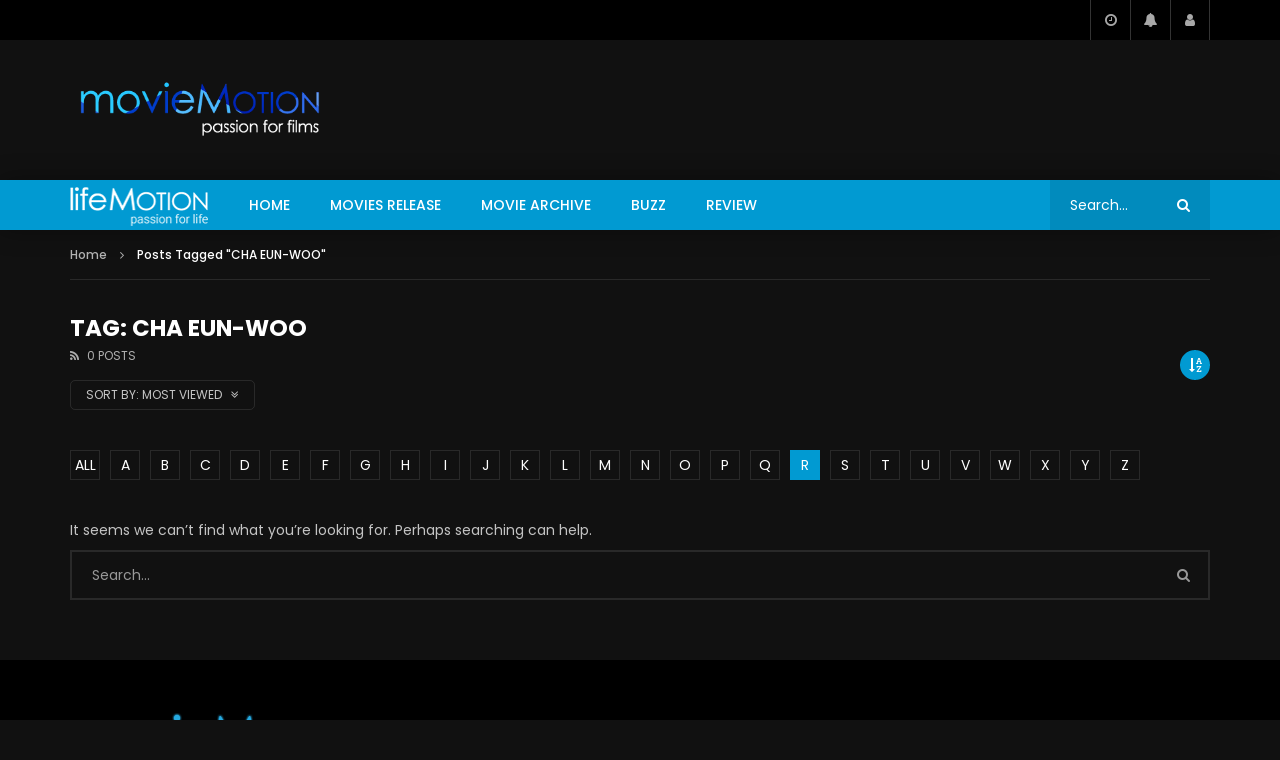

--- FILE ---
content_type: text/html; charset=UTF-8
request_url: https://moviemotion.com.my/tag/cha-eun-woo/?archive_query=view&alphabet_filter=R
body_size: 16482
content:
<!doctype html><html lang="en-US"><head><meta charset="UTF-8"><meta name="viewport" content="width=device-width, initial-scale=1, maximum-scale=1"><link rel="profile" href="https://gmpg.org/xfn/11"><meta name='robots' content='max-image-preview:large' /> <!-- This site is optimized with the Yoast SEO Premium plugin v15.9 - https://yoast.com/wordpress/plugins/seo/ --><title>CHA EUN-WOO Archives - movieMotion</title><link rel="preconnect" href="https://fonts.gstatic.com/" crossorigin/><link rel="preconnect" href="https://fonts.googleapis.com"/><style type="text/css">@font-face {
 font-family: 'Open Sans';
 font-style: normal;
 font-weight: 400;
 font-stretch: normal;
 font-display: swap;
 src: url(https://fonts.gstatic.com/s/opensans/v44/memSYaGs126MiZpBA-UvWbX2vVnXBbObj2OVZyOOSr4dVJWUgsjZ0B4gaVc.ttf) format('truetype');
}
@font-face {
 font-family: 'Poppins';
 font-style: normal;
 font-weight: 400;
 font-display: swap;
 src: url(https://fonts.gstatic.com/s/poppins/v24/pxiEyp8kv8JHgFVrJJfedw.ttf) format('truetype');
}
@font-face {
 font-family: 'Poppins';
 font-style: normal;
 font-weight: 500;
 font-display: swap;
 src: url(https://fonts.gstatic.com/s/poppins/v24/pxiByp8kv8JHgFVrLGT9Z1xlEA.ttf) format('truetype');
}
@font-face {
 font-family: 'Poppins';
 font-style: normal;
 font-weight: 700;
 font-display: swap;
 src: url(https://fonts.gstatic.com/s/poppins/v24/pxiByp8kv8JHgFVrLCz7Z1xlEA.ttf) format('truetype');
} </style><link rel="stylesheet" id="siteground-optimizer-combined-css-a1c0e533ab54cd8c95422e3f193a8db0" href="https://moviemotion.com.my/wp-content/uploads/siteground-optimizer-assets/siteground-optimizer-combined-css-a1c0e533ab54cd8c95422e3f193a8db0.css" media="all" /><meta name="robots" content="index, follow, max-snippet:-1, max-image-preview:large, max-video-preview:-1" /><link rel="canonical" href="https://moviemotion.com.my/tag/cha-eun-woo/" /><meta property="og:locale" content="en_US" /><meta property="og:type" content="article" /><meta property="og:title" content="CHA EUN-WOO Archives - movieMotion" /><meta property="og:url" content="https://moviemotion.com.my/tag/cha-eun-woo/" /><meta property="og:site_name" content="movieMotion" /><meta name="twitter:card" content="summary_large_image" /> <script type="application/ld+json" class="yoast-schema-graph">{"@context":"https://schema.org","@graph":[{"@type":"Organization","@id":"https://moviemotion.com.my/#organization","name":"movieMotion","url":"https://moviemotion.com.my/","sameAs":["https://web.facebook.com/MovieMotioncommy-110953502297604/"],"logo":{"@type":"ImageObject","@id":"https://moviemotion.com.my/#logo","inLanguage":"en-US","url":"https://moviemotion.com.my/wp-content/uploads/2018/09/logo.png","width":316,"height":66,"caption":"movieMotion"},"image":{"@id":"https://moviemotion.com.my/#logo"}},{"@type":"WebSite","@id":"https://moviemotion.com.my/#website","url":"https://moviemotion.com.my/","name":"movieMotion","description":"passion for life","publisher":{"@id":"https://moviemotion.com.my/#organization"},"potentialAction":[{"@type":"SearchAction","target":"https://moviemotion.com.my/?s={search_term_string}","query-input":"required name=search_term_string"}],"inLanguage":"en-US"},{"@type":"CollectionPage","@id":"https://moviemotion.com.my/tag/cha-eun-woo/#webpage","url":"https://moviemotion.com.my/tag/cha-eun-woo/","name":"CHA EUN-WOO Archives - movieMotion","isPartOf":{"@id":"https://moviemotion.com.my/#website"},"breadcrumb":{"@id":"https://moviemotion.com.my/tag/cha-eun-woo/#breadcrumb"},"inLanguage":"en-US","potentialAction":[{"@type":"ReadAction","target":["https://moviemotion.com.my/tag/cha-eun-woo/"]}]},{"@type":"BreadcrumbList","@id":"https://moviemotion.com.my/tag/cha-eun-woo/#breadcrumb","itemListElement":[{"@type":"ListItem","position":1,"item":{"@type":"WebPage","@id":"https://moviemotion.com.my/","url":"https://moviemotion.com.my/","name":"Home"}},{"@type":"ListItem","position":2,"item":{"@type":"WebPage","@id":"https://moviemotion.com.my/tag/cha-eun-woo/","url":"https://moviemotion.com.my/tag/cha-eun-woo/","name":"CHA EUN-WOO"}}]}]}</script> <!-- / Yoast SEO Premium plugin. --><link rel='dns-prefetch' href='//static.addtoany.com' /><link rel='dns-prefetch' href='//www.googletagmanager.com' /><link rel='dns-prefetch' href='//fonts.googleapis.com' /><link rel='dns-prefetch' href='//pagead2.googlesyndication.com' /><link rel="alternate" type="application/rss+xml" title="movieMotion &raquo; Feed" href="https://moviemotion.com.my/feed/" /><link rel="alternate" type="application/rss+xml" title="movieMotion &raquo; Comments Feed" href="https://moviemotion.com.my/comments/feed/" /><link rel="alternate" type="application/rss+xml" title="movieMotion &raquo; CHA EUN-WOO Tag Feed" href="https://moviemotion.com.my/tag/cha-eun-woo/feed/" /> <style id='classic-theme-styles-inline-css' type='text/css'> /*! This file is auto-generated */
.wp-block-button__link{color:#fff;background-color:#32373c;border-radius:9999px;box-shadow:none;text-decoration:none;padding:calc(.667em + 2px) calc(1.333em + 2px);font-size:1.125em}.wp-block-file__button{background:#32373c;color:#fff;text-decoration:none} </style> <style id='global-styles-inline-css' type='text/css'> :root{--wp--preset--aspect-ratio--square: 1;--wp--preset--aspect-ratio--4-3: 4/3;--wp--preset--aspect-ratio--3-4: 3/4;--wp--preset--aspect-ratio--3-2: 3/2;--wp--preset--aspect-ratio--2-3: 2/3;--wp--preset--aspect-ratio--16-9: 16/9;--wp--preset--aspect-ratio--9-16: 9/16;--wp--preset--color--black: #000000;--wp--preset--color--cyan-bluish-gray: #abb8c3;--wp--preset--color--white: #ffffff;--wp--preset--color--pale-pink: #f78da7;--wp--preset--color--vivid-red: #cf2e2e;--wp--preset--color--luminous-vivid-orange: #ff6900;--wp--preset--color--luminous-vivid-amber: #fcb900;--wp--preset--color--light-green-cyan: #7bdcb5;--wp--preset--color--vivid-green-cyan: #00d084;--wp--preset--color--pale-cyan-blue: #8ed1fc;--wp--preset--color--vivid-cyan-blue: #0693e3;--wp--preset--color--vivid-purple: #9b51e0;--wp--preset--gradient--vivid-cyan-blue-to-vivid-purple: linear-gradient(135deg,rgba(6,147,227,1) 0%,rgb(155,81,224) 100%);--wp--preset--gradient--light-green-cyan-to-vivid-green-cyan: linear-gradient(135deg,rgb(122,220,180) 0%,rgb(0,208,130) 100%);--wp--preset--gradient--luminous-vivid-amber-to-luminous-vivid-orange: linear-gradient(135deg,rgba(252,185,0,1) 0%,rgba(255,105,0,1) 100%);--wp--preset--gradient--luminous-vivid-orange-to-vivid-red: linear-gradient(135deg,rgba(255,105,0,1) 0%,rgb(207,46,46) 100%);--wp--preset--gradient--very-light-gray-to-cyan-bluish-gray: linear-gradient(135deg,rgb(238,238,238) 0%,rgb(169,184,195) 100%);--wp--preset--gradient--cool-to-warm-spectrum: linear-gradient(135deg,rgb(74,234,220) 0%,rgb(151,120,209) 20%,rgb(207,42,186) 40%,rgb(238,44,130) 60%,rgb(251,105,98) 80%,rgb(254,248,76) 100%);--wp--preset--gradient--blush-light-purple: linear-gradient(135deg,rgb(255,206,236) 0%,rgb(152,150,240) 100%);--wp--preset--gradient--blush-bordeaux: linear-gradient(135deg,rgb(254,205,165) 0%,rgb(254,45,45) 50%,rgb(107,0,62) 100%);--wp--preset--gradient--luminous-dusk: linear-gradient(135deg,rgb(255,203,112) 0%,rgb(199,81,192) 50%,rgb(65,88,208) 100%);--wp--preset--gradient--pale-ocean: linear-gradient(135deg,rgb(255,245,203) 0%,rgb(182,227,212) 50%,rgb(51,167,181) 100%);--wp--preset--gradient--electric-grass: linear-gradient(135deg,rgb(202,248,128) 0%,rgb(113,206,126) 100%);--wp--preset--gradient--midnight: linear-gradient(135deg,rgb(2,3,129) 0%,rgb(40,116,252) 100%);--wp--preset--font-size--small: 13px;--wp--preset--font-size--medium: 20px;--wp--preset--font-size--large: 36px;--wp--preset--font-size--x-large: 42px;--wp--preset--spacing--20: 0.44rem;--wp--preset--spacing--30: 0.67rem;--wp--preset--spacing--40: 1rem;--wp--preset--spacing--50: 1.5rem;--wp--preset--spacing--60: 2.25rem;--wp--preset--spacing--70: 3.38rem;--wp--preset--spacing--80: 5.06rem;--wp--preset--shadow--natural: 6px 6px 9px rgba(0, 0, 0, 0.2);--wp--preset--shadow--deep: 12px 12px 50px rgba(0, 0, 0, 0.4);--wp--preset--shadow--sharp: 6px 6px 0px rgba(0, 0, 0, 0.2);--wp--preset--shadow--outlined: 6px 6px 0px -3px rgba(255, 255, 255, 1), 6px 6px rgba(0, 0, 0, 1);--wp--preset--shadow--crisp: 6px 6px 0px rgba(0, 0, 0, 1);}:where(.is-layout-flex){gap: 0.5em;}:where(.is-layout-grid){gap: 0.5em;}body .is-layout-flex{display: flex;}.is-layout-flex{flex-wrap: wrap;align-items: center;}.is-layout-flex > :is(*, div){margin: 0;}body .is-layout-grid{display: grid;}.is-layout-grid > :is(*, div){margin: 0;}:where(.wp-block-columns.is-layout-flex){gap: 2em;}:where(.wp-block-columns.is-layout-grid){gap: 2em;}:where(.wp-block-post-template.is-layout-flex){gap: 1.25em;}:where(.wp-block-post-template.is-layout-grid){gap: 1.25em;}.has-black-color{color: var(--wp--preset--color--black) !important;}.has-cyan-bluish-gray-color{color: var(--wp--preset--color--cyan-bluish-gray) !important;}.has-white-color{color: var(--wp--preset--color--white) !important;}.has-pale-pink-color{color: var(--wp--preset--color--pale-pink) !important;}.has-vivid-red-color{color: var(--wp--preset--color--vivid-red) !important;}.has-luminous-vivid-orange-color{color: var(--wp--preset--color--luminous-vivid-orange) !important;}.has-luminous-vivid-amber-color{color: var(--wp--preset--color--luminous-vivid-amber) !important;}.has-light-green-cyan-color{color: var(--wp--preset--color--light-green-cyan) !important;}.has-vivid-green-cyan-color{color: var(--wp--preset--color--vivid-green-cyan) !important;}.has-pale-cyan-blue-color{color: var(--wp--preset--color--pale-cyan-blue) !important;}.has-vivid-cyan-blue-color{color: var(--wp--preset--color--vivid-cyan-blue) !important;}.has-vivid-purple-color{color: var(--wp--preset--color--vivid-purple) !important;}.has-black-background-color{background-color: var(--wp--preset--color--black) !important;}.has-cyan-bluish-gray-background-color{background-color: var(--wp--preset--color--cyan-bluish-gray) !important;}.has-white-background-color{background-color: var(--wp--preset--color--white) !important;}.has-pale-pink-background-color{background-color: var(--wp--preset--color--pale-pink) !important;}.has-vivid-red-background-color{background-color: var(--wp--preset--color--vivid-red) !important;}.has-luminous-vivid-orange-background-color{background-color: var(--wp--preset--color--luminous-vivid-orange) !important;}.has-luminous-vivid-amber-background-color{background-color: var(--wp--preset--color--luminous-vivid-amber) !important;}.has-light-green-cyan-background-color{background-color: var(--wp--preset--color--light-green-cyan) !important;}.has-vivid-green-cyan-background-color{background-color: var(--wp--preset--color--vivid-green-cyan) !important;}.has-pale-cyan-blue-background-color{background-color: var(--wp--preset--color--pale-cyan-blue) !important;}.has-vivid-cyan-blue-background-color{background-color: var(--wp--preset--color--vivid-cyan-blue) !important;}.has-vivid-purple-background-color{background-color: var(--wp--preset--color--vivid-purple) !important;}.has-black-border-color{border-color: var(--wp--preset--color--black) !important;}.has-cyan-bluish-gray-border-color{border-color: var(--wp--preset--color--cyan-bluish-gray) !important;}.has-white-border-color{border-color: var(--wp--preset--color--white) !important;}.has-pale-pink-border-color{border-color: var(--wp--preset--color--pale-pink) !important;}.has-vivid-red-border-color{border-color: var(--wp--preset--color--vivid-red) !important;}.has-luminous-vivid-orange-border-color{border-color: var(--wp--preset--color--luminous-vivid-orange) !important;}.has-luminous-vivid-amber-border-color{border-color: var(--wp--preset--color--luminous-vivid-amber) !important;}.has-light-green-cyan-border-color{border-color: var(--wp--preset--color--light-green-cyan) !important;}.has-vivid-green-cyan-border-color{border-color: var(--wp--preset--color--vivid-green-cyan) !important;}.has-pale-cyan-blue-border-color{border-color: var(--wp--preset--color--pale-cyan-blue) !important;}.has-vivid-cyan-blue-border-color{border-color: var(--wp--preset--color--vivid-cyan-blue) !important;}.has-vivid-purple-border-color{border-color: var(--wp--preset--color--vivid-purple) !important;}.has-vivid-cyan-blue-to-vivid-purple-gradient-background{background: var(--wp--preset--gradient--vivid-cyan-blue-to-vivid-purple) !important;}.has-light-green-cyan-to-vivid-green-cyan-gradient-background{background: var(--wp--preset--gradient--light-green-cyan-to-vivid-green-cyan) !important;}.has-luminous-vivid-amber-to-luminous-vivid-orange-gradient-background{background: var(--wp--preset--gradient--luminous-vivid-amber-to-luminous-vivid-orange) !important;}.has-luminous-vivid-orange-to-vivid-red-gradient-background{background: var(--wp--preset--gradient--luminous-vivid-orange-to-vivid-red) !important;}.has-very-light-gray-to-cyan-bluish-gray-gradient-background{background: var(--wp--preset--gradient--very-light-gray-to-cyan-bluish-gray) !important;}.has-cool-to-warm-spectrum-gradient-background{background: var(--wp--preset--gradient--cool-to-warm-spectrum) !important;}.has-blush-light-purple-gradient-background{background: var(--wp--preset--gradient--blush-light-purple) !important;}.has-blush-bordeaux-gradient-background{background: var(--wp--preset--gradient--blush-bordeaux) !important;}.has-luminous-dusk-gradient-background{background: var(--wp--preset--gradient--luminous-dusk) !important;}.has-pale-ocean-gradient-background{background: var(--wp--preset--gradient--pale-ocean) !important;}.has-electric-grass-gradient-background{background: var(--wp--preset--gradient--electric-grass) !important;}.has-midnight-gradient-background{background: var(--wp--preset--gradient--midnight) !important;}.has-small-font-size{font-size: var(--wp--preset--font-size--small) !important;}.has-medium-font-size{font-size: var(--wp--preset--font-size--medium) !important;}.has-large-font-size{font-size: var(--wp--preset--font-size--large) !important;}.has-x-large-font-size{font-size: var(--wp--preset--font-size--x-large) !important;}
:where(.wp-block-post-template.is-layout-flex){gap: 1.25em;}:where(.wp-block-post-template.is-layout-grid){gap: 1.25em;}
:where(.wp-block-columns.is-layout-flex){gap: 2em;}:where(.wp-block-columns.is-layout-grid){gap: 2em;}
:root :where(.wp-block-pullquote){font-size: 1.5em;line-height: 1.6;} </style> <style id='beeteam368_obj_wes_style-inline-css' type='text/css'> @media only screen and (-webkit-min-device-pixel-ratio: 2), (min-resolution: 192dpi){
 .nav-logo .nav-logo-img img.main-logo{
 opacity:0; visibility:hidden
 }
 .nav-logo .nav-logo-img a.logo-link{
 background:url("https://moviemotion.com.my/wp-content/uploads/2021/03/movieMotion-logo.png") no-repeat center; background-size:contain
 } 
 }@media only screen and (-webkit-min-device-pixel-ratio: 2) and (min-width:992px), (min-resolution: 192dpi) and (min-width:992px){
 .main-nav.sticky-menu .nav-logo-img img.sticky-logo{
 opacity:0; visibility:hidden
 }
 .main-nav.sticky-menu .nav-logo-img a.logo-link{
 background:url("https://moviemotion.com.my/wp-content/themes/vidorev/img/logo-sticky-default-retina.png") no-repeat center; background-size:contain
 }
 }@media only screen and (-webkit-min-device-pixel-ratio: 2) and (max-width:991px), (min-resolution: 192dpi) and (max-width:991px){
 .nav-logo .nav-logo-img img.main-logo-mobile{
 opacity:0; visibility:hidden
 }
 .nav-logo .nav-logo-img a.logo-link{
 background:url("https://moviemotion.com.my/wp-content/uploads/2021/03/movieMotion-logo.png") no-repeat center; background-size:contain
 }
 }#site-header{background-color:#131313;}#vp-mobile-menu{background-color:#131313;}header.entry-header.movie-style{
 background-image: url("https://moviemotion.com.my/wp-content/themes/vidorev/img/film-background.jpg"); 
 }
 a:focus {
 color: #019ad2;
 }
 a:hover {
 color: #019ad2;
 }
 a.main-color-udr{
 color: #019ad2;
 } 
 .dark-background a:focus {
 color: #019ad2;
 }
 .dark-background a:hover {
 color: #019ad2;
 } 
 button.white-style:hover, button.white-style:focus,
 input[type=button].white-style:hover,
 input[type=button].white-style:focus,
 input[type=submit].white-style:hover,
 input[type=submit].white-style:focus,
 input[type="reset"].white-style:hover,
 input[type="reset"].white-style:focus,
 .basic-button-default.white-style:hover,
 .basic-button-default.white-style:focus{
 color: #019ad2;
 } 
 .global-single-content .like-dislike-toolbar-footer .ld-t-item-content:hover > span {
 color: #019ad2;
 }
 .global-single-content .like-dislike-toolbar-footer .ld-t-item-content.active-item > span {
 color: #019ad2;
 } 
 .popular-video-footer .popular-video-content .block-left .vid-title-main {
 color: #019ad2;
 } 
 .video-toolbar .toolbar-item-content:hover > span {
 color: #019ad2;
 }
 .video-toolbar .toolbar-item-content.active-item > span {
 color: #019ad2;
 } 
 .top-watch-later-listing .remove-item-watch-later:hover {
 color: #019ad2;
 } 
 .list-default .post-item.sticky .post-title a:not(:hover),
 .list-blog .post-item.sticky .post-title a:not(:hover){
 color: #019ad2;
 } 
 #bbpress-forums ul.bbp-topics li.bbp-body p.bbp-topic-meta a.bbp-author-name,
 #bbpress-forums div.bbp-topic-author a.bbp-author-name,
 #bbpress-forums div.bbp-reply-author a.bbp-author-name,
 #bbpress-forums .bbp-topic-content ul.bbp-topic-revision-log a,
 #bbpress-forums .bbp-reply-content ul.bbp-topic-revision-log a,
 #bbpress-forums .bbp-reply-content ul.bbp-reply-revision-log a,
 #bbpress-forums div.bbp-template-notice p a.bbp-author-name,
 #bbpress-forums div.indicator-hint p a.bbp-author-name,
 .video-player-wrap .vidorev-membership-wrapper .vidorev-membership-content .membership-lock-text span.level-highlight,
 .pmpro_content_message,
 .pmpro_actionlinks a,
 .pmpro_actionlinks a:hover,
 small a,
 small a:hover,
 .dark-background small a,
 .dark-background small a:hover,
 #pmpro_form .pmpro_checkout h3 span.pmpro_checkout-h3-msg a,
 #pmpro_form .pmpro_checkout h3 span.pmpro_checkout-h3-msg a:hover,
 .woocommerce .product.type-product .product_meta > * a,
 body.header-vid-side div.asl_r .results .item span.highlighted,
 .woocommerce-info:before{
 color: #019ad2;
 } 
 blockquote{
 border-left-color:#019ad2;
 border-right-color:#019ad2;
 } 
 .alphabet-filter a.active-item { 
 border-color: #019ad2;
 } 
 .dark-background .alphabet-filter a.active-item { 
 border-color: #019ad2;
 } 
 .video-load-icon { 
 border-left-color:#019ad2; 
 } 
 .dark-background .video-load-icon { 
 border-left-color: #019ad2;
 } 
 .list-blog .post-item .bloglisting-read-more:hover,
 .video-player-wrap .vidorev-membership-wrapper .vidorev-membership-content .membership-lock-text span.level-highlight,
 .pmpro_content_message,
 .download-lightbox .download-listing .download-package .package-title{
 border-color: #019ad2;
 } 
 .sc-playlist-wrapper{
 border-top-color:#019ad2;
 border-bottom-color:#019ad2;
 } 
 .woocommerce-info{
 border-top-color:#019ad2;
 } 
 .slider-container button[type="button"].slick-arrow:hover,
 .slider-container button[type="button"].slick-arrow:focus {
 background-color: #019ad2;
 background: linear-gradient(to left bottom, #019ad2 50%, #018bbd 50%);
 background: -webkit-linear-gradient(to left bottom, #019ad2 50%, #018bbd 50%);
 background: -moz-linear-gradient(to left bottom, #019ad2 50%, #018bbd 50%);
 }
 .slider-container .sync-slider-small .sync-item:before { 
 background-color: #019ad2;
 }
 .sc-blocks-container .ajax-loading .video-load-icon {
 border-right-color: #019ad2;
 border-bottom-color: #019ad2;
 }
 .sc-blocks-container .filter-items .nav__dropdown .filter-item:hover {
 background-color: #019ad2;
 }
 .sc-blocks-container .filter-items .nav__dropdown .filter-item.active-item {
 background-color: #019ad2;
 } 
 button:not([aria-controls]):not([aria-live]),
 input[type=button],
 input[type=submit],
 input[type="reset"],
 .basic-button-default,
 .next-content a,
 .prev-content a,
 .pmpro_btn, 
 .pmpro_btn:link, 
 .pmpro_content_message a, 
 .pmpro_content_message a:link,
 .pmpro_checkout .pmpro_btn,
 #nav-below.navigation a,
 .woocommerce #respond input#submit, 
 .woocommerce a.button, 
 .woocommerce button.button, 
 .woocommerce input.button{
 background-color: #019ad2;
 background: linear-gradient(to left bottom, #019ad2 50%, #018bbd 50%);
 background: -webkit-linear-gradient(to left bottom, #019ad2 50%, #018bbd 50%);
 background: -moz-linear-gradient(to left bottom, #019ad2 50%, #018bbd 50%);
 } 
 button:not([aria-controls]):not([aria-live]):visited,
 input[type=button]:visited,
 input[type=submit]:visited,
 input[type="reset"]:visited,
 .basic-button-default:visited,
 .next-content a:visited,
 .prev-content a:visited,
 .pmpro_btn:visited, 
 .pmpro_btn:link:visited, 
 .pmpro_content_message a:visited, 
 .pmpro_content_message a:link:visited,
 .pmpro_checkout .pmpro_btn:visited,
 #nav-below.navigation a:visited,
 .woocommerce #respond input#submit:visited, 
 .woocommerce a.button:visited, 
 .woocommerce button.button:visited, 
 .woocommerce input.button:visited{
 background-color: #019ad2;
 background: linear-gradient(to left bottom, #019ad2 50%, #018bbd 50%);
 background: -webkit-linear-gradient(to left bottom, #019ad2 50%, #018bbd 50%);
 background: -moz-linear-gradient(to left bottom, #019ad2 50%, #018bbd 50%);
 } 
 .main-nav{
 background-color: #019ad2;
 } 
 .nav-menu > ul > li:hover > a{
 background-color: #018bbd;
 } 
 .nav-menu > ul > li.current-menu-ancestor:not(.top-megamenu) > a, .nav-menu > ul > li.current-menu-item:not(.top-megamenu) > a{ 
 background-color: #018bbd;
 } 
 .nav-menu > ul > li ul li:hover > a {
 background-color: #019ad2;
 } 
 .nav-menu > ul > li ul li.current-menu-ancestor > a, .nav-menu > ul > li ul li.current-menu-item > a{
 background-color: #019ad2;
 } 
 @media (min-width: 992px) {
 .header-sport .top-nav {
 background-color: #019ad2;
 }
 } 
 .top-search-box .top-search-box-wrapper .search-terms-textfield { 
 background-color: #018bbd; 
 } 
 .top-search-box .top-search-box-wrapper .search-terms-textfield:-webkit-autofill, 
 .top-search-box .top-search-box-wrapper .search-terms-textfield:-webkit-autofill:hover, 
 .top-search-box .top-search-box-wrapper .search-terms-textfield:-webkit-autofill:focus, 
 .top-search-box .top-search-box-wrapper .search-terms-textfield:focus:-webkit-autofill {
 background-color: #018bbd !important;
 -webkit-box-shadow: 0 0 0 50px #018bbd inset;
 } 
 .vp-widget-post-layout.wg-single-slider .slick-dots > * > button:hover {
 background: #019ad2;
 }
 .vp-widget-post-layout.wg-single-slider .slick-dots > *.slick-active > button {
 background: #019ad2;
 } 
 .list-blog .post-item .bloglisting-read-more:hover,
 .list-blog .post-item .bloglisting-read-more:hover:before, 
 .list-blog .post-item .bloglisting-read-more:hover:after{
 background-color: #019ad2;
 } 
 .categories-elm .category-item,
 .dark-background .categories-elm .category-item{
 background-color: #019ad2; 
 } 
 .widget .widget-title > span:not(.widget-arrow):after{
 background-color: #019ad2; 
 } 
 .widget.widget_wysija .widget_wysija_cont .error,
 .widget.widget_wysija .widget_wysija_cont .xdetailed-errors {
 background-color: #019ad2; 
 } 
 .post-item-wrap:hover .video-icon {
 background-color: #019ad2;
 } 
 .blog-pic-wrap:hover .video-icon {
 background-color: #019ad2;
 } 
 .video-icon.alway-active {
 background-color: #019ad2;
 } 
 @keyframes videoiconclick {
 from {
 transform: scale3d(1, 1, 1);
 background-color: #019ad2;
 }
 50% {
 transform: scale3d(1.1, 1.1, 1.1);
 background-color: rgba(0, 0, 0, 0.5);
 }
 to {
 transform: scale3d(1, 1, 1);
 background-color: #019ad2;
 }
 }
 @-webkit-keyframes videoiconclick {
 from {
 transform: scale3d(1, 1, 1);
 background-color: #019ad2;
 }
 50% {
 transform: scale3d(1.1, 1.1, 1.1);
 background-color: rgba(0, 0, 0, 0.5);
 }
 to {
 transform: scale3d(1, 1, 1);
 background-color: #019ad2;
 }
 } 
 .watch-later-icon:hover {
 background-color: #019ad2;
 }
 .watch-later-icon.active-item {
 background-color: #019ad2;
 } 
 .blog-pagination .wp-pagenavi-wrapper .wp-pagenavi .current,
 .blog-pagination .wp-pagenavi-wrapper .wp-pagenavi a:hover,
 .woocommerce nav.woocommerce-pagination .page-numbers li > *.current, 
 .woocommerce nav.woocommerce-pagination .page-numbers li > *:hover,
 .woocommerce nav.woocommerce-pagination .page-numbers li > *:focus {
 background-color: #019ad2;
 background: linear-gradient(to left bottom, #019ad2 50%, #018bbd 50%);
 background: -webkit-linear-gradient(to left bottom, #019ad2 50%, #018bbd 50%);
 background: -moz-linear-gradient(to left bottom, #019ad2 50%, #018bbd 50%);
 } 
 .infinite-la-fire {
 color: #019ad2; 
 } 
 body.active-alphabet-filter .alphabet-filter-icon {
 background-color: #019ad2;
 } 
 .alphabet-filter a.active-item {
 background-color: #019ad2;
 } 
 .dark-background .alphabet-filter a.active-item {
 background-color: #019ad2;
 } 
 .single-image-gallery .slick-dots > * > button:hover {
 background: #019ad2;
 }
 .single-image-gallery .slick-dots > *.slick-active > button {
 background: #019ad2;
 } 
 .popular-video-footer .popular-video-content .slider-popular-container .slick-arrow:hover {
 background-color: #019ad2;
 background: linear-gradient(to left bottom, #019ad2 50%, #018bbd 50%);
 background: -webkit-linear-gradient(to left bottom, #019ad2 50%, #018bbd 50%);
 background: -moz-linear-gradient(to left bottom, #019ad2 50%, #018bbd 50%);
 } 
 .auto-next-icon.active-item {
 background-color: #019ad2;
 } 
 .auto-next-icon.big-style.active-item {
 background-color: #019ad2;
 } 
 .video-player-wrap .autoplay-off-elm:hover .video-icon {
 background-color: #019ad2;
 } 
 .video-player-wrap .player-muted:after { 
 background-color: #019ad2; 
 } 
 .video-lightbox-wrapper .listing-toolbar .toolbar-item.active-item:after {
 background-color: #019ad2;
 } 
 body .cleanlogin-notification.error,
 body .cleanlogin-notification.success { 
 background: #019ad2; 
 } 
 .nav-menu > ul > li.top-megamenu > ul .megamenu-menu > *:first-child .megamenu-item-heading:not(.hidden-item),
 .nav-menu > ul > li.top-megamenu > ul .megamenu-menu .megamenu-item-heading:hover, 
 .nav-menu > ul > li.top-megamenu > ul .megamenu-menu .megamenu-item-heading.active-item{
 background-color: #019ad2;
 } 
 #user-submitted-posts #usp_form div#usp-error-message.usp-callout-failure,
 #user-submitted-posts #usp_form div#usp-error-message .usp-error,
 #user-submitted-posts #usp_form ul.parsley-errors-list.filled li.parsley-required{
 background-color: #019ad2;
 } 
 #bbpress-forums li.bbp-header{
 background: #019ad2;
 }
 #bbpress-forums div.bbp-breadcrumb ~ span#subscription-toggle .is-subscribed a.subscription-toggle{
 background-color: #019ad2;
 } 
 .img-lightbox-icon:hover:after{
 background-color: #019ad2;
 } 
 .video-sub-toolbar .toolbar-item-content.view-like-information .like-dislike-bar > span,
 .video-sub-toolbar .item-button:hover,
 .video-sub-toolbar .toolbar-item-content .report-form .report-info.report-no-data, 
 .video-sub-toolbar .toolbar-item-content .report-form .report-info.report-error,
 .director-element.single-element .actor-element-title span:after, 
 .director-element.single-element .director-element-title span:after, 
 .actor-element.single-element .actor-element-title span:after, 
 .actor-element.single-element .director-element-title span:after,
 .series-wrapper .series-item.active-item,
 .single-post-video-full-width-wrapper .series-wrapper .series-item.active-item,
 .video-player-wrap .other-ads-container .skip-ad .skip-text,
 .video-toolbar .toolbar-item-content.free-files-download,
 .woocommerce .widget_price_filter .ui-slider .ui-slider-handle,
 .woocommerce .widget_price_filter .ui-slider .ui-slider-range,
 .woocommerce div.product .woocommerce-tabs ul.tabs li:hover, 
 .woocommerce div.product .woocommerce-tabs ul.tabs li.active,
 .dark-background.woocommerce div.product .woocommerce-tabs ul.tabs li:hover, 
 .dark-background.woocommerce div.product .woocommerce-tabs ul.tabs li.active, 
 .dark-background .woocommerce div.product .woocommerce-tabs ul.tabs li:hover, 
 .dark-background .woocommerce div.product .woocommerce-tabs ul.tabs li.active,
 .duration-text .rating-average-dr,
 .slider-container.slider-9 .mCSB_scrollTools .mCSB_dragger .mCSB_dragger_bar,
 body.header-vid-side div.asl_r .mCSBap_scrollTools .mCSBap_dragger .mCSBap_dragger_bar,
 .slider-container.slider-9 .os-theme-dark .os-scrollbar > .os-scrollbar-track > .os-scrollbar-handle,
 .slider-container.slider-9 .os-theme-dark .os-scrollbar:hover > .os-scrollbar-track > .os-scrollbar-handle, 
 .slider-container.slider-9 .os-theme-dark .os-scrollbar > .os-scrollbar-track > .os-scrollbar-handle.active{
 background-color: #019ad2;
 } </style> <style id='wpdreams-asl-basic-inline-css' type='text/css'> div[id*='ajaxsearchlitesettings'].searchsettings .asl_option_inner label {
 font-size: 0px !important;
 color: rgba(0, 0, 0, 0);
 }
 div[id*='ajaxsearchlitesettings'].searchsettings .asl_option_inner label:after {
 font-size: 11px !important;
 position: absolute;
 top: 0;
 left: 0;
 z-index: 1;
 }
 .asl_w_container {
 width: 100%;
 margin: 0px 0px 0px 0px;
 min-width: 200px;
 }
 div[id*='ajaxsearchlite'].asl_m {
 width: 100%;
 }
 div[id*='ajaxsearchliteres'].wpdreams_asl_results div.resdrg span.highlighted {
 font-weight: bold;
 color: #d9312b;
 background-color: #eee;
 }
 div[id*='ajaxsearchliteres'].wpdreams_asl_results .results img.asl_image {
 width: 70px;
 height: 70px;
 object-fit: cover;
 }
 div[id*='ajaxsearchlite'].asl_r .results {
 max-height: none;
 }
 div[id*='ajaxsearchlite'].asl_r {
 position: absolute;
 } 
 div.asl_r.asl_w.vertical .results .item::after {
 display: block;
 position: absolute;
 bottom: 0;
 content: '';
 height: 1px;
 width: 100%;
 background: #D8D8D8;
 }
 div.asl_r.asl_w.vertical .results .item.asl_last_item::after {
 display: none;
 } </style> <script defer type="text/javascript" id="addtoany-core-js-before"> /* <![CDATA[ */
window.a2a_config=window.a2a_config||{};a2a_config.callbacks=[];a2a_config.overlays=[];a2a_config.templates={};
/* ]]> */ </script> <script type="text/javascript" src="https://moviemotion.com.my/wp-includes/js/jquery/jquery.min.js" id="jquery-core-js"></script> <script type="text/javascript" id="beeteam368_obj_wes-js-extra"> /* <![CDATA[ */
var vidorev_jav_plugin_js_object = {"youtube_library_url":"https:\/\/www.youtube.com\/iframe_api","vimeo_library_url":"https:\/\/player.vimeo.com\/api\/player.js","dailymotion_library_url":"https:\/\/api.dmcdn.net\/all.js","facebook_library_url":"https:\/\/connect.facebook.net\/en_US\/sdk.js?ver=6.0#xfbml=1&version=v6.0","twitch_library_url":"https:\/\/player.twitch.tv\/js\/embed\/v1.js","google_ima_library_url":"https:\/\/imasdk.googleapis.com\/js\/sdkloader\/ima3.js","google_adsense_library_url":"https:\/\/pagead2.googlesyndication.com\/pagead\/js\/adsbygoogle.js","jwplayer_library_url":"","mediaelement_library_url":"https:\/\/moviemotion.com.my\/wp-content\/plugins\/vidorev-extensions\/assets\/front-end\/mediaelement\/mediaelement.all.js","fluidplayer_library_url":"https:\/\/moviemotion.com.my\/wp-content\/plugins\/vidorev-extensions\/assets\/front-end\/fluidplayer\/fluidplayer.min.v25.js","plyr_library_url":"https:\/\/moviemotion.com.my\/wp-content\/plugins\/vidorev-extensions\/assets\/front-end\/plyr\/plyr.min.js","imdb_logo_url":"https:\/\/moviemotion.com.my\/wp-content\/plugins\/vidorev-extensions\/assets\/front-end\/img\/IMDB_Logo","youtube_rel":"no","youtube_modestbranding":"yes","youtube_showinfo":"yes","youtube_broadcasts_params":[],"hls_library_url":"https:\/\/moviemotion.com.my\/wp-content\/plugins\/vidorev-extensions\/assets\/front-end\/fluidplayer\/hls.min.js","mpd_library_url":"https:\/\/moviemotion.com.my\/wp-content\/plugins\/vidorev-extensions\/assets\/front-end\/fluidplayer\/dash.mediaplayer.min.js"};
var vidorev_jav_plugin_video_ads_object = {"vid_ads_m_video_ads":"yes","vid_ads_m_video_ads_type":"google_ima","vid_ads_m_group_google_ima":[{"vid_ads_m_ima_source":["https:\/\/pubads.g.doubleclick.net\/gampad\/ads?iu=\/22060959232\/mminvid01&description_url=http%3A%2F%2Fmoviemotion.com.my&tfcd=0&npa=0&sz=640x480&ciu_szs=728x90%2C1x1&gdfp_req=1&output=vast&unviewed_position_start=1&env=vp&impl=s&correlator="],"vid_ads_m_ima_source_tablet":["https:\/\/pubads.g.doubleclick.net\/gampad\/ads?iu=\/22060959232\/mminvid01&description_url=http%3A%2F%2Fmoviemotion.com.my&tfcd=0&npa=0&sz=640x480&ciu_szs=728x90%2C1x1&gdfp_req=1&output=vast&unviewed_position_start=1&env=vp&impl=s&correlator="],"vid_ads_m_ima_source_mobile":["https:\/\/pubads.g.doubleclick.net\/gampad\/ads?iu=\/22060959232\/mminvid01&description_url=http%3A%2F%2Fmoviemotion.com.my&tfcd=0&npa=0&sz=640x480&ciu_szs=728x90%2C1x1&gdfp_req=1&output=vast&unviewed_position_start=1&env=vp&impl=s&correlator="]}],"vid_ads_m_group_image":[],"vid_ads_m_group_html5_video":[],"vid_ads_m_group_html":[],"vid_ads_m_vast_preroll":[],"vid_ads_m_vast_postroll":[],"vid_ads_m_vast_pauseroll":[],"vid_ads_m_vast_midroll":[{"vid_ads_m_vast_timer_seconds":"50"}]};
var vidorev_jav_plugin_fluidplayer_object = [];
var vidorev_jav_js_object = {"admin_ajax":"https:\/\/moviemotion.com.my\/wp-admin\/admin-ajax.php","query_vars":{"tag":"cha-eun-woo","error":"","m":"","p":0,"post_parent":"","subpost":"","subpost_id":"","attachment":"","attachment_id":0,"name":"","pagename":"","page_id":0,"second":"","minute":"","hour":"","day":0,"monthnum":0,"year":0,"w":0,"category_name":"","cat":"","tag_id":1293,"author":"","author_name":"","feed":"","tb":"","paged":0,"meta_key":"","meta_value":"","preview":"","s":"","sentence":"","title":"","fields":"","menu_order":"","embed":"","category__in":[],"category__not_in":[],"category__and":[],"post__in":[],"post__not_in":[],"post_name__in":[],"tag__in":[],"tag__not_in":[],"tag__and":[],"tag_slug__in":["cha-eun-woo"],"tag_slug__and":[],"post_parent__in":[],"post_parent__not_in":[],"author__in":[],"author__not_in":[],"search_columns":[],"ignore_sticky_posts":false,"suppress_filters":false,"cache_results":true,"update_post_term_cache":true,"update_menu_item_cache":false,"lazy_load_term_meta":true,"update_post_meta_cache":true,"post_type":"","posts_per_page":10,"nopaging":false,"comments_per_page":"50","no_found_rows":false,"order":"DESC"},"video_auto_play":"off","vid_auto_play_mute":"off","number_format":"short","single_post_comment_type":"facebook","origin_url":"https:\/\/moviemotion.com.my","is_user_logged_in":"","video_lightbox_suggested":"on","video_lightbox_comments":"on","translate_close":"Close","translate_suggested":"Suggested","translate_comments":"Live comments","translate_auto_next":"Auto next","translate_loading":"Loading","translate_public_comment":"Add a public comment","translate_post_comment":"Post comment","translate_reset":"Reset","translate_login_comment":"Please login to post a comment","translate_text_load_ad":"Loading advertisement...","translate_skip_ad":"Skip Ad","translate_skip_ad_in":"Skip ad in","translate_up_next":"Up next","translate_cancel":"cancel","translate_reported":"Reported","translate_confirm_delete":"Are you sure you want to delete this item?","translate_delete_success":"The post has been deleted.","translate_loading_preview":"Loading Preview","translate_currently_offline":"Currently Offline","translate_live_or_ended":"Live Streaming or Ended","archive_query":"view","alphabet_filter":"R","theme_image_ratio":"2_3","security":"e3440ae9c8","login_url":"","scrollbar_library":"malihu"};
var vidorev_jav_js_preview = [];
/* ]]> */ </script> <!-- Google tag (gtag.js) snippet added by Site Kit --> <!-- Google Analytics snippet added by Site Kit --> <script defer type="text/javascript" src="https://www.googletagmanager.com/gtag/js?id=GT-P3FFWTV" id="google_gtagjs-js" async></script> <script defer type="text/javascript" id="google_gtagjs-js-after"> /* <![CDATA[ */
window.dataLayer = window.dataLayer || [];function gtag(){dataLayer.push(arguments);}
gtag("set","linker",{"domains":["moviemotion.com.my"]});
gtag("js", new Date());
gtag("set", "developer_id.dZTNiMT", true);
gtag("config", "GT-P3FFWTV");
/* ]]> */ </script><link rel="https://api.w.org/" href="https://moviemotion.com.my/wp-json/" /><link rel="alternate" title="JSON" type="application/json" href="https://moviemotion.com.my/wp-json/wp/v2/tags/1293" /><link rel="EditURI" type="application/rsd+xml" title="RSD" href="https://moviemotion.com.my/xmlrpc.php?rsd" /><meta name="generator" content="WordPress 6.6.4" /><meta name="generator" content="Redux 4.5.9" /><meta name="generator" content="Site Kit by Google 1.167.0" /> <!-- Google AdSense meta tags added by Site Kit --><meta name="google-adsense-platform-account" content="ca-host-pub-2644536267352236"><meta name="google-adsense-platform-domain" content="sitekit.withgoogle.com"> <!-- End Google AdSense meta tags added by Site Kit --><link rel="preconnect" href="https://fonts.gstatic.com" crossorigin /><meta name="generator" content="Elementor 3.33.3; features: additional_custom_breakpoints; settings: css_print_method-external, google_font-enabled, font_display-auto"> <style> .e-con.e-parent:nth-of-type(n+4):not(.e-lazyloaded):not(.e-no-lazyload),
 .e-con.e-parent:nth-of-type(n+4):not(.e-lazyloaded):not(.e-no-lazyload) * {
 background-image: none !important;
 }
 @media screen and (max-height: 1024px) {
 .e-con.e-parent:nth-of-type(n+3):not(.e-lazyloaded):not(.e-no-lazyload),
 .e-con.e-parent:nth-of-type(n+3):not(.e-lazyloaded):not(.e-no-lazyload) * {
 background-image: none !important;
 }
 }
 @media screen and (max-height: 640px) {
 .e-con.e-parent:nth-of-type(n+2):not(.e-lazyloaded):not(.e-no-lazyload),
 .e-con.e-parent:nth-of-type(n+2):not(.e-lazyloaded):not(.e-no-lazyload) * {
 background-image: none !important;
 }
 } </style> <!-- Google AdSense snippet added by Site Kit --> <script type="text/javascript" async="async" src="https://pagead2.googlesyndication.com/pagead/js/adsbygoogle.js?client=ca-pub-6519132819069884&amp;host=ca-host-pub-2644536267352236" crossorigin="anonymous"></script> <!-- End Google AdSense snippet added by Site Kit --> <style type="text/css" id="wp-custom-css"> .none{display:none;} </style> <style id="sccss">/* Enter Your Custom CSS Here */
@media screen and (max-width: 960px) {
.main-nav {
 background-color: #131313;
}
}
ins.adsbygoogle { background: transparent !important; }</style></head><body class="archive tag tag-cha-eun-woo tag-1293  dark-background dark-version sticky-menu-on sticky-behavior-up sticky-sidebar-on active-alphabet-filter header-vid-default beeteam368 elementor-default elementor-kit-4767"><div id="site-wrap-parent" class="site-wrap-parent site-wrap-parent-control"><div id="site-wrap-children" class="site-wrap-children site-wrap-children-control"><header id="site-header" class="site-header header-default site-header-control"><div class="top-nav top-nav-control dark-background"><div class="site__container fullwidth-vidorev-ctrl container-control"><div class="site__row auto-width"><div class="site__col float-left top-videos"><div class="top-video-content"><div class="top-video-wrap"></div></div></div><div class="site__col float-right top-social"><div class="top-social-content"><ul class="social-block s-grid nav-style"><li class="watch-later-elm"> <a href="#" title="Watch later" class="top-watch-dropdown"> <span class="icon"> <i class="fa fa-clock-o" aria-hidden="true"></i> <span class="hasVideos-control"></span> </span> </a><ul class="top-watch-later-listing top-watch-later-listing-control dark-background"><li class="top-watch-later-items top-watch-later-control no-video"></li><li class="watch-no-video"><div> <i class="fa fa-file-video-o" aria-hidden="true"></i><br> No videos yet!<br> Click on &quot;Watch later&quot; to put videos here<br></div></li><li class="view-all-hyperlink view-all-hyperlink-control"> <a href="#" title="View All Videos" class="basic-button basic-button-default"> <span>View all videos</span> &nbsp; <i class="fa fa-play" aria-hidden="true"></i> </a></li></ul></li><li class="watch-later-elm"> <a href="#" title="Notifications" class="top-watch-dropdown"> <span class="icon"> <i class="fa fa-bell" aria-hidden="true"></i> <span class=""></span> </span> </a><ul class="top-watch-later-listing dark-background"><li class="top-watch-later-items no-video"></li><li class="watch-no-video"><div> <i class="fa fa-file-video-o" aria-hidden="true"></i><br> Don&#039;t miss new videos<br> Sign in to see updates from your favourite channels<br><br> <a href="" title="Login" class="basic-button basic-button-default"> <span>Sign In</span> &nbsp; <i class="fa fa-user-o" aria-hidden="true"></i> </a> <br></div></li></ul></li><li class="login-elm"> <a href="" title="Login" class="top-login"> <span class="icon top-watch-dropdown"> <i class="fa fa-user" aria-hidden="true"></i> </span> </a><ul class="top-login-info top-login-info-control dark-background"><li class="top-login-content"><div> <i class="fa fa-user-circle" aria-hidden="true"></i><br> You are not logged in!<br> <a href="" title="Login" class="h6">Login</a> &nbsp;|&nbsp; <a href="" title="Create new account" class="h6">Create new account</a></div></li></ul></li></ul></div></div></div></div></div><div class="top-content"><div class="site__container fullwidth-vidorev-ctrl container-control"><div class="site__row auto-width"><div class="site__col float-left nav-logo"><div class="nav-logo-img"> <a href="https://moviemotion.com.my/" title="movieMotion" class="logo-link"> <img src="https://moviemotion.com.my/wp-content/uploads/2021/03/movieMotion-logo.png" alt="movieMotion" class="main-logo" width="auto" height="auto"> <img src="https://moviemotion.com.my/wp-content/uploads/2021/03/movieMotion-logo.png" alt="movieMotion" class="main-logo-mobile" width="auto" height="auto"> <img src="https://moviemotion.com.my/wp-content/themes/vidorev/img/logo-sticky-default.png" alt="movieMotion" class="sticky-logo" width="auto" height="auto"> </a></div></div><div class="site__col float-right top-ad"><div class="top-ad-content"><div class="top-ad-wrap"> <script async src="https://pagead2.googlesyndication.com/pagead/js/adsbygoogle.js"></script> <!-- MM leaderboard --> <ins class="adsbygoogle"
 style="display:inline-block;width:728px;height:90px"
 data-ad-client="ca-pub-6519132819069884"
 data-ad-slot="9296185410"></ins> <script> (adsbygoogle = window.adsbygoogle || []).push({}); </script></div></div></div></div></div></div><div class="top-header-ads-mobile"><div class="site__container fullwidth-vidorev-ctrl container-control"><div class="site__row auto-width"><div class="site__col"><div class="top-header-ads-mobile-content"> <script async src="https://pagead2.googlesyndication.com/pagead/js/adsbygoogle.js"></script> <!-- MM leaderboard --> <ins class="adsbygoogle"
 style="display:inline-block;width:728px;height:90px"
 data-ad-client="ca-pub-6519132819069884"
 data-ad-slot="9296185410"></ins> <script> (adsbygoogle = window.adsbygoogle || []).push({}); </script></div></div></div></div></div><div class="nav-wrap nav-wrap-control"><div class="main-nav main-nav-control"><div class="site__container fullwidth-vidorev-ctrl container-control"><div class="site__row auto-width"><div class="site__col float-left nav-logo"><div class="nav-logo-img"> <a href="https://moviemotion.com.my/" title="movieMotion" class="logo-link"> <img src="https://moviemotion.com.my/wp-content/uploads/2021/03/movieMotion-logo.png" alt="movieMotion" class="main-logo" width="auto" height="auto"> <img src="https://moviemotion.com.my/wp-content/uploads/2021/03/movieMotion-logo.png" alt="movieMotion" class="main-logo-mobile" width="auto" height="auto"> <img src="https://moviemotion.com.my/wp-content/themes/vidorev/img/logo-sticky-default.png" alt="movieMotion" class="sticky-logo" width="auto" height="auto"> </a></div></div><div class="site__col float-left nav-menu nav-menu-control navigation-font"><ul><li id="menu-item-4879" class="menu-item menu-item-type-custom menu-item-object-custom menu-item-4879"><a href="https://lifemotion.com.my" class="menu-image-title-hide menu-image-hovered"><span class="menu-image-title-hide menu-image-title">lifemotion.com.my</span><span class='menu-image-hover-wrapper'><img width="139" height="40" src="https://moviemotion.com.my/wp-content/uploads/2020/08/lifemotionlogo-white.png" class="menu-image menu-image-title-hide" alt="" decoding="async" /><img width="139" height="40" src="https://moviemotion.com.my/wp-content/uploads/2020/08/lifemotionlogo-color.png" class="hovered-image menu-image-title-hide" alt="" style="margin-left: -139px;" decoding="async" /></span></a></li><li id="menu-item-3077" class="menu-item menu-item-type-post_type menu-item-object-page menu-item-home menu-item-3077"><a href="https://moviemotion.com.my/">HOME</a></li><li id="menu-item-6153" class="menu-item menu-item-type-taxonomy menu-item-object-category menu-item-6153"><a href="https://moviemotion.com.my/category/movies-release/">MOVIES RELEASE</a></li><li id="menu-item-3074" class="menu-item menu-item-type-taxonomy menu-item-object-category menu-item-3074"><a href="https://moviemotion.com.my/category/movie-archive/">MOVIE ARCHIVE</a></li><li id="menu-item-3073" class="menu-item menu-item-type-taxonomy menu-item-object-category menu-item-3073"><a href="https://moviemotion.com.my/category/buzz/">BUZZ</a></li><li id="menu-item-3078" class="menu-item menu-item-type-taxonomy menu-item-object-category menu-item-3078"><a href="https://moviemotion.com.my/category/review/">REVIEW</a></li></ul></div><div class="site__col float-left nav-mobile-menu"><div class="button-wrap"><div class="button-menu-mobile button-menu-mobile-control"> <span></span> <span></span> <span></span> <span></span> <span></span></div></div></div><div class="site__col float-right top-search-box-mobile"><ul><li class="top-search-elm top-search-elm-control"> <a href="#" title="Search" class="top-search-dropdown top-search-dropdown-control"> <span class="icon"> <i class="fa fa-search" aria-hidden="true"></i> </span> </a><ul class="dark-background"><li class="top-search-box-dropdown"><form action="https://moviemotion.com.my/" method="get"> <input class="search-terms-textfield search-terms-textfield-control" autocomplete="off" type="text" placeholder="Type and hit enter ..." name="s" value=""> <input type="submit" value="Search"></form></li></ul></li></ul></div><div class="site__col float-right top-login-box-mobile"><ul><li class="top-login-mobile-elm top-login-mobile-elm-control"> <a href="#" title="Search" class="top-login-mobile-dropdown top-login-mobile-dropdown-control"> <span class="icon"> <i class="fa fa-user-circle" aria-hidden="true"></i> </span> </a><ul class="top-login-info top-login-info-control dark-background"><li class="top-login-content"><div> <i class="fa fa-user-circle" aria-hidden="true"></i><br> You are not logged in!<br> <a href="" title="Login" class="h6">Login</a> &nbsp;|&nbsp; <a href="" title="Create new account" class="h6">Create new account</a></div></li></ul></li></ul></div><div class="site__col float-right top-search-box"><div class="top-search-box-wrapper"><form action="https://moviemotion.com.my/" method="get"> <input class="search-terms-textfield search-terms-textfield-control" autocomplete="off" type="text" placeholder="Search..." name="s" value=""> <i class="fa fa-search" aria-hidden="true"></i> <input type="submit" value="Search"></form></div></div></div></div></div></div></header><div id="primary-content-wrap" class="primary-content-wrap"><div class="primary-content-control"><div class="site__container fullwidth-vidorev-ctrl container-control"><div class="site__row nav-breadcrumbs-elm"><div class="site__col"><div class="nav-breadcrumbs navigation-font nav-font-size-12"><div class="nav-breadcrumbs-wrap"><a class="neutral" href="https://moviemotion.com.my/">Home</a> <i class="fa fa-angle-right icon-arrow"></i> <span class="current">Posts Tagged &quot;CHA EUN-WOO&quot;</span></div></div></div></div><div class="site__row sidebar-direction"><main id="main-content" class="site__col main-content"><div class="blog-wrapper global-blog-wrapper blog-wrapper-control"><div class="archive-heading"><div class="archive-content"><div class="archive-img-lev"></div><div class="archive-text"><h1 class="archive-title h2 extra-bold">Tag: CHA EUN-WOO</h1><div class="entry-meta post-meta meta-font"><div class="post-meta-wrap"><div class="archive-found-post"> <i class="fa fa-rss" aria-hidden="true"></i> <span>0 Posts</span></div></div></div><div class="category-sort font-size-12"><ul class="sort-block sort-block-control"><li class="sort-block-list"> <span class="default-item" data-sort="latest"> <span>Sort by:</span> <span> Most viewed </span> &nbsp; <i class="fa fa-angle-double-down" aria-hidden="true"></i> </span><ul class="sort-items"><li class="sort-item"><a href="https://moviemotion.com.my/tag/cha-eun-woo/?tag=cha-eun-woo&#038;paged=1&#038;archive_query=latest&#038;alphabet_filter=R" title="Latest">Latest</a></li><li class="sort-item"><a href="https://moviemotion.com.my/tag/cha-eun-woo/?tag=cha-eun-woo&#038;paged=1&#038;archive_query=comment&#038;alphabet_filter=R" title="Most commented">Most commented</a></li><li class="sort-item"><a href="https://moviemotion.com.my/tag/cha-eun-woo/?tag=cha-eun-woo&#038;paged=1&#038;archive_query=view&#038;alphabet_filter=R" title="Most viewed">Most viewed</a></li><li class="sort-item"><a href="https://moviemotion.com.my/tag/cha-eun-woo/?tag=cha-eun-woo&#038;paged=1&#038;archive_query=like&#038;alphabet_filter=R" title="Most liked">Most liked</a></li><li class="sort-item"><a href="https://moviemotion.com.my/tag/cha-eun-woo/?tag=cha-eun-woo&#038;paged=1&#038;archive_query=title&#038;alphabet_filter=R" title="Title">Title</a></li></ul></li></ul></div></div></div><div class="alphabet-filter-icon alphabet-filter-control"> <i class="fa fa-sort-alpha-asc" aria-hidden="true"></i></div></div><div class="alphabet-filter"><div class="alphabet-filter-wrap"> <a href="https://moviemotion.com.my/tag/cha-eun-woo/?tag=cha-eun-woo&#038;paged=1&#038;alphabet_filter&#038;archive_query=view" class="">ALL</a> <a href="https://moviemotion.com.my/tag/cha-eun-woo/?tag=cha-eun-woo&#038;paged=1&#038;alphabet_filter=A&#038;archive_query=view" class="">A</a> <a href="https://moviemotion.com.my/tag/cha-eun-woo/?tag=cha-eun-woo&#038;paged=1&#038;alphabet_filter=B&#038;archive_query=view" class="">B</a> <a href="https://moviemotion.com.my/tag/cha-eun-woo/?tag=cha-eun-woo&#038;paged=1&#038;alphabet_filter=C&#038;archive_query=view" class="">C</a> <a href="https://moviemotion.com.my/tag/cha-eun-woo/?tag=cha-eun-woo&#038;paged=1&#038;alphabet_filter=D&#038;archive_query=view" class="">D</a> <a href="https://moviemotion.com.my/tag/cha-eun-woo/?tag=cha-eun-woo&#038;paged=1&#038;alphabet_filter=E&#038;archive_query=view" class="">E</a> <a href="https://moviemotion.com.my/tag/cha-eun-woo/?tag=cha-eun-woo&#038;paged=1&#038;alphabet_filter=F&#038;archive_query=view" class="">F</a> <a href="https://moviemotion.com.my/tag/cha-eun-woo/?tag=cha-eun-woo&#038;paged=1&#038;alphabet_filter=G&#038;archive_query=view" class="">G</a> <a href="https://moviemotion.com.my/tag/cha-eun-woo/?tag=cha-eun-woo&#038;paged=1&#038;alphabet_filter=H&#038;archive_query=view" class="">H</a> <a href="https://moviemotion.com.my/tag/cha-eun-woo/?tag=cha-eun-woo&#038;paged=1&#038;alphabet_filter=I&#038;archive_query=view" class="">I</a> <a href="https://moviemotion.com.my/tag/cha-eun-woo/?tag=cha-eun-woo&#038;paged=1&#038;alphabet_filter=J&#038;archive_query=view" class="">J</a> <a href="https://moviemotion.com.my/tag/cha-eun-woo/?tag=cha-eun-woo&#038;paged=1&#038;alphabet_filter=K&#038;archive_query=view" class="">K</a> <a href="https://moviemotion.com.my/tag/cha-eun-woo/?tag=cha-eun-woo&#038;paged=1&#038;alphabet_filter=L&#038;archive_query=view" class="">L</a> <a href="https://moviemotion.com.my/tag/cha-eun-woo/?tag=cha-eun-woo&#038;paged=1&#038;alphabet_filter=M&#038;archive_query=view" class="">M</a> <a href="https://moviemotion.com.my/tag/cha-eun-woo/?tag=cha-eun-woo&#038;paged=1&#038;alphabet_filter=N&#038;archive_query=view" class="">N</a> <a href="https://moviemotion.com.my/tag/cha-eun-woo/?tag=cha-eun-woo&#038;paged=1&#038;alphabet_filter=O&#038;archive_query=view" class="">O</a> <a href="https://moviemotion.com.my/tag/cha-eun-woo/?tag=cha-eun-woo&#038;paged=1&#038;alphabet_filter=P&#038;archive_query=view" class="">P</a> <a href="https://moviemotion.com.my/tag/cha-eun-woo/?tag=cha-eun-woo&#038;paged=1&#038;alphabet_filter=Q&#038;archive_query=view" class="">Q</a> <a href="https://moviemotion.com.my/tag/cha-eun-woo/?tag=cha-eun-woo&#038;paged=1&#038;alphabet_filter=R&#038;archive_query=view" class="active-item">R</a> <a href="https://moviemotion.com.my/tag/cha-eun-woo/?tag=cha-eun-woo&#038;paged=1&#038;alphabet_filter=S&#038;archive_query=view" class="">S</a> <a href="https://moviemotion.com.my/tag/cha-eun-woo/?tag=cha-eun-woo&#038;paged=1&#038;alphabet_filter=T&#038;archive_query=view" class="">T</a> <a href="https://moviemotion.com.my/tag/cha-eun-woo/?tag=cha-eun-woo&#038;paged=1&#038;alphabet_filter=U&#038;archive_query=view" class="">U</a> <a href="https://moviemotion.com.my/tag/cha-eun-woo/?tag=cha-eun-woo&#038;paged=1&#038;alphabet_filter=V&#038;archive_query=view" class="">V</a> <a href="https://moviemotion.com.my/tag/cha-eun-woo/?tag=cha-eun-woo&#038;paged=1&#038;alphabet_filter=W&#038;archive_query=view" class="">W</a> <a href="https://moviemotion.com.my/tag/cha-eun-woo/?tag=cha-eun-woo&#038;paged=1&#038;alphabet_filter=X&#038;archive_query=view" class="">X</a> <a href="https://moviemotion.com.my/tag/cha-eun-woo/?tag=cha-eun-woo&#038;paged=1&#038;alphabet_filter=Y&#038;archive_query=view" class="">Y</a> <a href="https://moviemotion.com.my/tag/cha-eun-woo/?tag=cha-eun-woo&#038;paged=1&#038;alphabet_filter=Z&#038;archive_query=view" class="">Z</a></div></div><div class="none-content-info archive-df"><p>It seems we can&rsquo;t find what you&rsquo;re looking for. Perhaps searching can help.</p><div class="search-form-page"><div class="header-search-page-wrapper"><form action="https://moviemotion.com.my/" method="get"> <input class="search-terms-textfield search-terms-textfield-control" type="text" placeholder="Search..." name="s" value=""> <i class="fa fa-search" aria-hidden="true"></i> <input type="submit" value="Search"></form></div></div></div></div></main></div></div></div></div><footer id="site-footer" class="site-footer"><div class="footer-wrapper dark-background"><div class="footer-sidebar"><div class="site__container fullwidth-vidorev-ctrl"><div class="site__row"><div id="text-2" class="widget r-widget-control  widget__col-04 widget_text"><div class="widget-item-wrap"><div class="textwidget"><p><img decoding="async" class="alignnone wp-image-3057 size-full" src="https://moviemotion.com.my/wp-content/uploads/2018/09/logo.png" alt="" width="316" height="66" srcset="https://moviemotion.com.my/wp-content/uploads/2018/09/logo.png 316w, https://moviemotion.com.my/wp-content/uploads/2018/09/logo-300x63.png 300w" sizes="(max-width: 316px) 100vw, 316px" /></p><p>MovieMotion.com.my is a movie portal for the avid movie goers of MY.</p></div></div></div><div id="custom_html-5" class="widget_text widget r-widget-control  widget__col-04 widget_custom_html"><div class="widget_text widget-item-wrap"><div class="textwidget custom-html-widget"><script async src="https://pagead2.googlesyndication.com/pagead/js/adsbygoogle.js"></script> <!-- MM Square 1 --> <ins class="adsbygoogle"
 style="display:block"
 data-ad-client="ca-pub-6519132819069884"
 data-ad-slot="6642279526"
 data-ad-format="auto"
 data-full-width-responsive="true"></ins> <script> (adsbygoogle = window.adsbygoogle || []).push({}); </script></div></div></div><div id="custom_html-6" class="widget_text widget r-widget-control  widget__col-04 widget_custom_html"><div class="widget_text widget-item-wrap"><div class="textwidget custom-html-widget"><script async src="https://pagead2.googlesyndication.com/pagead/js/adsbygoogle.js"></script> <!-- MM Square 02 --> <ins class="adsbygoogle"
 style="display:block"
 data-ad-client="ca-pub-6519132819069884"
 data-ad-slot="2291793367"
 data-ad-format="auto"
 data-full-width-responsive="true"></ins> <script> (adsbygoogle = window.adsbygoogle || []).push({}); </script></div></div></div></div></div></div><div class="footer-copyright"><div class="site__container fullwidth-vidorev-ctrl"><div class="site__row"><div class="site__col font-size-12"><div class="copyright"><div class="copyright-inner"><div class="copyright-text">© Copyright 2018 moviemotion.com.my. Boosted by GRArtworks</div></div></div></div></div></div></div></div></footer></div></div><div class="scroll-to-top-button scroll-to-top-button-control"> <a class="basic-button basic-button-default" href="#">Top<i class="fa fa-arrow-circle-up" aria-hidden="true"></i></a></div><div id="vp-mobile-menu" class="dark-background vp-mobile-menu-control"><div class="vp-mobile-menu-body"><div class="button-menu-mobile button-menu-mobile-control"> <span></span> <span></span> <span></span> <span></span> <span></span></div><div class="mobile-menu-social"><ul class="social-block s-grid mobile-style"><li class="watch-later-elm"> <a href="#" title="Watch later" class="top-watch-dropdown"> <span class="icon"> <i class="fa fa-clock-o" aria-hidden="true"></i> <span class="hasVideos-control"></span> </span> </a><ul class="top-watch-later-listing top-watch-later-listing-control dark-background"><li class="top-watch-later-items top-watch-later-control no-video"></li><li class="watch-no-video"><div> <i class="fa fa-file-video-o" aria-hidden="true"></i><br> No videos yet!<br> Click on &quot;Watch later&quot; to put videos here<br></div></li><li class="view-all-hyperlink view-all-hyperlink-control"> <a href="#" title="View All Videos" class="basic-button basic-button-default"> <span>View all videos</span> &nbsp; <i class="fa fa-play" aria-hidden="true"></i> </a></li></ul></li><li class="watch-later-elm"> <a href="#" title="Notifications" class="top-watch-dropdown"> <span class="icon"> <i class="fa fa-bell" aria-hidden="true"></i> <span class=""></span> </span> </a><ul class="top-watch-later-listing dark-background"><li class="top-watch-later-items no-video"></li><li class="watch-no-video"><div> <i class="fa fa-file-video-o" aria-hidden="true"></i><br> Don&#039;t miss new videos<br> Sign in to see updates from your favourite channels<br><br> <a href="" title="Login" class="basic-button basic-button-default"> <span>Sign In</span> &nbsp; <i class="fa fa-user-o" aria-hidden="true"></i> </a> <br></div></li></ul></li><li class="login-elm"> <a href="" title="Login" class="top-login"> <span class="icon top-watch-dropdown"> <i class="fa fa-user" aria-hidden="true"></i> </span> </a><ul class="top-login-info top-login-info-control dark-background"><li class="top-login-content"><div> <i class="fa fa-user-circle" aria-hidden="true"></i><br> You are not logged in!<br> <a href="" title="Login" class="h6">Login</a> &nbsp;|&nbsp; <a href="" title="Create new account" class="h6">Create new account</a></div></li></ul></li></ul></div><div class="vp-mobile-menu-items vp-mobile-menu-items-control navigation-font"><ul><li class="menu-item menu-item-type-custom menu-item-object-custom menu-item-4879"><a href="https://lifemotion.com.my" class="menu-image-title-hide menu-image-hovered"><span class="menu-image-title-hide menu-image-title">lifemotion.com.my</span><span class='menu-image-hover-wrapper'><img width="139" height="40" src="https://moviemotion.com.my/wp-content/uploads/2020/08/lifemotionlogo-white.png" class="menu-image menu-image-title-hide" alt="" decoding="async" /><img width="139" height="40" src="https://moviemotion.com.my/wp-content/uploads/2020/08/lifemotionlogo-color.png" class="hovered-image menu-image-title-hide" alt="" style="margin-left: -139px;" decoding="async" /></span></a></li><li class="menu-item menu-item-type-post_type menu-item-object-page menu-item-home menu-item-3077"><a href="https://moviemotion.com.my/">HOME</a></li><li class="menu-item menu-item-type-taxonomy menu-item-object-category menu-item-6153"><a href="https://moviemotion.com.my/category/movies-release/">MOVIES RELEASE</a></li><li class="menu-item menu-item-type-taxonomy menu-item-object-category menu-item-3074"><a href="https://moviemotion.com.my/category/movie-archive/">MOVIE ARCHIVE</a></li><li class="menu-item menu-item-type-taxonomy menu-item-object-category menu-item-3073"><a href="https://moviemotion.com.my/category/buzz/">BUZZ</a></li><li class="menu-item menu-item-type-taxonomy menu-item-object-category menu-item-3078"><a href="https://moviemotion.com.my/category/review/">REVIEW</a></li></ul><ul class="membership-submit-video-mobile-menu"></ul></div></div></div> <script defer type="text/javascript" src="https://moviemotion.com.my/wp-content/plugins/sg-cachepress/assets/js/lazysizes.min.js" id="siteground-optimizer-lazy-sizes-js-js"></script> <script defer type="text/javascript" id="wd-asl-ajaxsearchlite-js-before"> /* <![CDATA[ */
window.ASL = typeof window.ASL !== 'undefined' ? window.ASL : {}; window.ASL.wp_rocket_exception = "DOMContentLoaded"; window.ASL.ajaxurl = "https:\/\/moviemotion.com.my\/wp-admin\/admin-ajax.php"; window.ASL.backend_ajaxurl = "https:\/\/moviemotion.com.my\/wp-admin\/admin-ajax.php"; window.ASL.asl_url = "https:\/\/moviemotion.com.my\/wp-content\/plugins\/ajax-search-lite\/"; window.ASL.detect_ajax = 1; window.ASL.media_query = 4780; window.ASL.version = 4780; window.ASL.pageHTML = ""; window.ASL.additional_scripts = []; window.ASL.script_async_load = false; window.ASL.init_only_in_viewport = true; window.ASL.font_url = "https:\/\/moviemotion.com.my\/wp-content\/plugins\/ajax-search-lite\/css\/fonts\/icons2.woff2"; window.ASL.highlight = {"enabled":false,"data":[]}; window.ASL.analytics = {"method":0,"tracking_id":"","string":"?ajax_search={asl_term}","event":{"focus":{"active":true,"action":"focus","category":"ASL","label":"Input focus","value":"1"},"search_start":{"active":false,"action":"search_start","category":"ASL","label":"Phrase: {phrase}","value":"1"},"search_end":{"active":true,"action":"search_end","category":"ASL","label":"{phrase} | {results_count}","value":"1"},"magnifier":{"active":true,"action":"magnifier","category":"ASL","label":"Magnifier clicked","value":"1"},"return":{"active":true,"action":"return","category":"ASL","label":"Return button pressed","value":"1"},"facet_change":{"active":false,"action":"facet_change","category":"ASL","label":"{option_label} | {option_value}","value":"1"},"result_click":{"active":true,"action":"result_click","category":"ASL","label":"{result_title} | {result_url}","value":"1"}}};
/* ]]> */ </script> <script defer src="https://moviemotion.com.my/wp-content/uploads/siteground-optimizer-assets/siteground-optimizer-combined-js-820843d19c076fa8594fc21770fc134d.js"></script></body></html>

--- FILE ---
content_type: text/html; charset=utf-8
request_url: https://www.google.com/recaptcha/api2/aframe
body_size: 268
content:
<!DOCTYPE HTML><html><head><meta http-equiv="content-type" content="text/html; charset=UTF-8"></head><body><script nonce="kTquMVq1MGVSHmhOH9n9Uw">/** Anti-fraud and anti-abuse applications only. See google.com/recaptcha */ try{var clients={'sodar':'https://pagead2.googlesyndication.com/pagead/sodar?'};window.addEventListener("message",function(a){try{if(a.source===window.parent){var b=JSON.parse(a.data);var c=clients[b['id']];if(c){var d=document.createElement('img');d.src=c+b['params']+'&rc='+(localStorage.getItem("rc::a")?sessionStorage.getItem("rc::b"):"");window.document.body.appendChild(d);sessionStorage.setItem("rc::e",parseInt(sessionStorage.getItem("rc::e")||0)+1);localStorage.setItem("rc::h",'1769042880216');}}}catch(b){}});window.parent.postMessage("_grecaptcha_ready", "*");}catch(b){}</script></body></html>